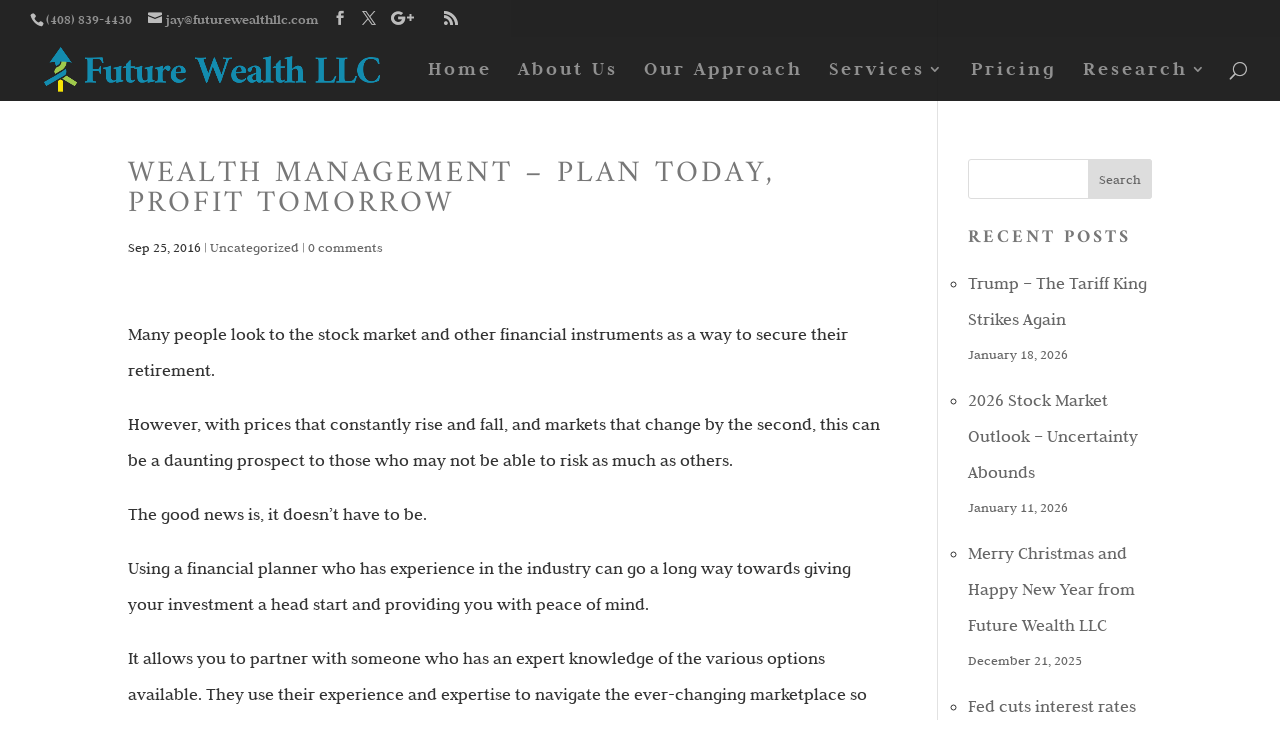

--- FILE ---
content_type: text/css
request_url: https://futurewealthllc.com/wp-content/et-cache/global/et-divi-customizer-global.min.css?ver=1765777827
body_size: 1827
content:
body,.et_pb_column_1_2 .et_quote_content blockquote cite,.et_pb_column_1_2 .et_link_content a.et_link_main_url,.et_pb_column_1_3 .et_quote_content blockquote cite,.et_pb_column_3_8 .et_quote_content blockquote cite,.et_pb_column_1_4 .et_quote_content blockquote cite,.et_pb_blog_grid .et_quote_content blockquote cite,.et_pb_column_1_3 .et_link_content a.et_link_main_url,.et_pb_column_3_8 .et_link_content a.et_link_main_url,.et_pb_column_1_4 .et_link_content a.et_link_main_url,.et_pb_blog_grid .et_link_content a.et_link_main_url,body .et_pb_bg_layout_light .et_pb_post p,body .et_pb_bg_layout_dark .et_pb_post p{font-size:18px}.et_pb_slide_content,.et_pb_best_value{font-size:20px}body{color:#333333}h1,h2,h3,h4,h5,h6{color:#777777}body{line-height:2em}#et_search_icon:hover,.mobile_menu_bar:before,.mobile_menu_bar:after,.et_toggle_slide_menu:after,.et-social-icon a:hover,.et_pb_sum,.et_pb_pricing li a,.et_pb_pricing_table_button,.et_overlay:before,.entry-summary p.price ins,.et_pb_member_social_links a:hover,.et_pb_widget li a:hover,.et_pb_filterable_portfolio .et_pb_portfolio_filters li a.active,.et_pb_filterable_portfolio .et_pb_portofolio_pagination ul li a.active,.et_pb_gallery .et_pb_gallery_pagination ul li a.active,.wp-pagenavi span.current,.wp-pagenavi a:hover,.nav-single a,.tagged_as a,.posted_in a{color:#2492c1}.et_pb_contact_submit,.et_password_protected_form .et_submit_button,.et_pb_bg_layout_light .et_pb_newsletter_button,.comment-reply-link,.form-submit .et_pb_button,.et_pb_bg_layout_light .et_pb_promo_button,.et_pb_bg_layout_light .et_pb_more_button,.et_pb_contact p input[type="checkbox"]:checked+label i:before,.et_pb_bg_layout_light.et_pb_module.et_pb_button{color:#2492c1}.footer-widget h4{color:#2492c1}.et-search-form,.nav li ul,.et_mobile_menu,.footer-widget li:before,.et_pb_pricing li:before,blockquote{border-color:#2492c1}.et_pb_counter_amount,.et_pb_featured_table .et_pb_pricing_heading,.et_quote_content,.et_link_content,.et_audio_content,.et_pb_post_slider.et_pb_bg_layout_dark,.et_slide_in_menu_container,.et_pb_contact p input[type="radio"]:checked+label i:before{background-color:#2492c1}a{color:#2492c1}#main-header,#main-header .nav li ul,.et-search-form,#main-header .et_mobile_menu{background-color:rgba(20,20,20,0.93)}.et_secondary_nav_enabled #page-container #top-header{background-color:rgba(20,20,20,0.93)!important}#et-secondary-nav li ul{background-color:rgba(20,20,20,0.93)}#top-header,#top-header a{color:rgba(216,216,216,0.6)}.et_header_style_centered .mobile_nav .select_page,.et_header_style_split .mobile_nav .select_page,.et_nav_text_color_light #top-menu>li>a,.et_nav_text_color_dark #top-menu>li>a,#top-menu a,.et_mobile_menu li a,.et_nav_text_color_light .et_mobile_menu li a,.et_nav_text_color_dark .et_mobile_menu li a,#et_search_icon:before,.et_search_form_container input,span.et_close_search_field:after,#et-top-navigation .et-cart-info{color:rgba(216,216,216,0.6)}.et_search_form_container input::-moz-placeholder{color:rgba(216,216,216,0.6)}.et_search_form_container input::-webkit-input-placeholder{color:rgba(216,216,216,0.6)}.et_search_form_container input:-ms-input-placeholder{color:rgba(216,216,216,0.6)}#top-header,#top-header a,#et-secondary-nav li li a,#top-header .et-social-icon a:before{font-size:14px}#top-menu li a{font-size:20px}body.et_vertical_nav .container.et_search_form_container .et-search-form input{font-size:20px!important}#top-menu li a,.et_search_form_container input{letter-spacing:3px}.et_search_form_container input::-moz-placeholder{letter-spacing:3px}.et_search_form_container input::-webkit-input-placeholder{letter-spacing:3px}.et_search_form_container input:-ms-input-placeholder{letter-spacing:3px}#top-menu li.current-menu-ancestor>a,#top-menu li.current-menu-item>a,#top-menu li.current_page_item>a{color:#2492c1}#main-footer{background-color:#494949}#main-footer .footer-widget h4,#main-footer .widget_block h1,#main-footer .widget_block h2,#main-footer .widget_block h3,#main-footer .widget_block h4,#main-footer .widget_block h5,#main-footer .widget_block h6{color:#2492c1}.footer-widget li:before{border-color:#2492c1}#footer-widgets .footer-widget li:before{top:12.3px}#et-footer-nav .bottom-nav li.current-menu-item a{color:#2492c1}#main-header{box-shadow:none}.et-fixed-header#main-header{box-shadow:none!important}body .et_pb_button{background-color:#2492c1;border-color:#2492c1;font-weight:normal;font-style:normal;text-transform:uppercase;text-decoration:none;;letter-spacing:3px}body.et_pb_button_helper_class .et_pb_button,body.et_pb_button_helper_class .et_pb_module.et_pb_button{}body .et_pb_bg_layout_light.et_pb_button:hover,body .et_pb_bg_layout_light .et_pb_button:hover,body .et_pb_button:hover{background-color:#2492c1;border-color:#2492c1!important;letter-spacing:3px}h1,h2,h3,h4,h5,h6,.et_quote_content blockquote p,.et_pb_slide_description .et_pb_slide_title{font-weight:normal;font-style:normal;text-transform:uppercase;text-decoration:none;letter-spacing:3px}@media only screen and (min-width:981px){.et_header_style_left #et-top-navigation,.et_header_style_split #et-top-navigation{padding:25px 0 0 0}.et_header_style_left #et-top-navigation nav>ul>li>a,.et_header_style_split #et-top-navigation nav>ul>li>a{padding-bottom:25px}.et_header_style_split .centered-inline-logo-wrap{width:50px;margin:-50px 0}.et_header_style_split .centered-inline-logo-wrap #logo{max-height:50px}.et_pb_svg_logo.et_header_style_split .centered-inline-logo-wrap #logo{height:50px}.et_header_style_centered #top-menu>li>a{padding-bottom:9px}.et_header_style_slide #et-top-navigation,.et_header_style_fullscreen #et-top-navigation{padding:16px 0 16px 0!important}.et_header_style_centered #main-header .logo_container{height:50px}#logo{max-height:30%}.et_pb_svg_logo #logo{height:30%}.et_fixed_nav #page-container .et-fixed-header#top-header{background-color:rgba(20,20,20,0.77)!important}.et_fixed_nav #page-container .et-fixed-header#top-header #et-secondary-nav li ul{background-color:rgba(20,20,20,0.77)}.et-fixed-header#main-header,.et-fixed-header#main-header .nav li ul,.et-fixed-header .et-search-form{background-color:rgba(20,20,20,0.77)}.et-fixed-header #top-menu a,.et-fixed-header #et_search_icon:before,.et-fixed-header #et_top_search .et-search-form input,.et-fixed-header .et_search_form_container input,.et-fixed-header .et_close_search_field:after,.et-fixed-header #et-top-navigation .et-cart-info{color:rgba(216,216,216,0.6)!important}.et-fixed-header .et_search_form_container input::-moz-placeholder{color:rgba(216,216,216,0.6)!important}.et-fixed-header .et_search_form_container input::-webkit-input-placeholder{color:rgba(216,216,216,0.6)!important}.et-fixed-header .et_search_form_container input:-ms-input-placeholder{color:rgba(216,216,216,0.6)!important}.et-fixed-header #top-menu li.current-menu-ancestor>a,.et-fixed-header #top-menu li.current-menu-item>a,.et-fixed-header #top-menu li.current_page_item>a{color:rgba(216,216,216,0.6)!important}.et-fixed-header#top-header a{color:rgba(216,216,216,0.6)}}@media only screen and (min-width:1350px){.et_pb_row{padding:27px 0}.et_pb_section{padding:54px 0}.single.et_pb_pagebuilder_layout.et_full_width_page .et_post_meta_wrapper{padding-top:81px}.et_pb_fullwidth_section{padding:0}}	h1,h2,h3,h4,h5,h6{font-family:'Amiri',Georgia,"Times New Roman",serif}body,input,textarea,select{font-family:'Judson',Georgia,"Times New Roman",serif}.cnbc-video{width:100%}#et-secondary-nav li a{color:#2492c1}#calculatorFrame{width:100%;overflow:hidden}#recent-posts-2 ul{list-style-type:circle}.sub-menu,.sub-menu li,.sub-menu li a{width:350px!important}.sub-menu li a:after{margin-right:20px!important}.nav li.et-reverse-direction-nav li ul{right:350px}.sub-menu .sub-menu{left:350px}#recent-posts-2 h4{font-weight:bold;margin-bottom:8px}#recent-posts-2 ul li .post-date{display:block;opacity:.75;font-size:.75em;margin-bottom:8px}.stock-rules{list-style-position:outside}.stock-rules li{font-size:80%;margin-bottom:8px;line-height:1.75;text-indent:-16px;padding-left:16px}table.fake-list{font-weight:bold;border:none;width:75%}table.fake-list tbody tr td{border:none;vertical-align:top}.gform_body ul{list-style-type:none}.gform_body label{font-family:Judson,Georgia,"Times New Roman",serif;line-height:1.8em;font-size:18px;font-weight:500;letter-spacing:3px}.page-id-915 .entry-content .et_pb_section,.page-id-925 .entry-content .et_pb_section{padding-top:200px!important}#top-menu>li>.sub-menu{right:0px!important}img#logo{width:auto;max-height:55px}